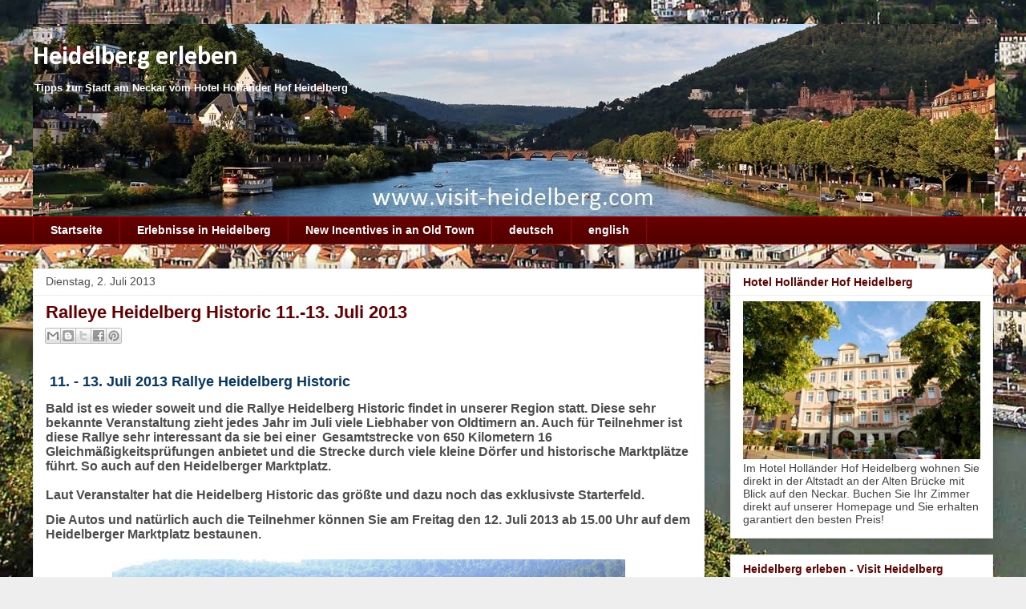

--- FILE ---
content_type: text/html; charset=UTF-8
request_url: http://www.visit-heidelberg.com/2013/07/ralleye-heidelberg-historic-11-13-juli.html
body_size: 13096
content:
<!DOCTYPE html>
<html class='v2' dir='ltr' xmlns='http://www.w3.org/1999/xhtml' xmlns:b='http://www.google.com/2005/gml/b' xmlns:data='http://www.google.com/2005/gml/data' xmlns:expr='http://www.google.com/2005/gml/expr'>
<head>
<link href='https://www.blogger.com/static/v1/widgets/335934321-css_bundle_v2.css' rel='stylesheet' type='text/css'/>
<meta content='width=1100' name='viewport'/>
<meta content='text/html; charset=UTF-8' http-equiv='Content-Type'/>
<meta content='blogger' name='generator'/>
<link href='http://www.visit-heidelberg.com/favicon.ico' rel='icon' type='image/x-icon'/>
<link href='http://www.visit-heidelberg.com/2013/07/ralleye-heidelberg-historic-11-13-juli.html' rel='canonical'/>
<link rel="alternate" type="application/atom+xml" title="Heidelberg erleben - Atom" href="http://www.visit-heidelberg.com/feeds/posts/default" />
<link rel="alternate" type="application/rss+xml" title="Heidelberg erleben - RSS" href="http://www.visit-heidelberg.com/feeds/posts/default?alt=rss" />
<link rel="service.post" type="application/atom+xml" title="Heidelberg erleben - Atom" href="https://www.blogger.com/feeds/582953130977386479/posts/default" />

<link rel="alternate" type="application/atom+xml" title="Heidelberg erleben - Atom" href="http://www.visit-heidelberg.com/feeds/7312360822518391833/comments/default" />
<!--Can't find substitution for tag [blog.ieCssRetrofitLinks]-->
<link href='https://blogger.googleusercontent.com/img/b/R29vZ2xl/AVvXsEhg4Wu9qaEtghjZio40xtl5Zuxn2GGdhOIHt7x-qJQfrWtMdVIITwo3HcmBldrSrCLAtO7qqF6gHf2olDvHzJiIHOnyifpu9KRhv09SYEIKLbZoN39c7-qcMi9TGrlffpFtIxeer2tXlo6B/s640/Ralleye_Heidelberg_HISTORIC.JPG' rel='image_src'/>
<meta content='Bald ist es wieder soweit und die Rallye Heidelberg Historic findet in unserer Region statt.' name='description'/>
<meta content='http://www.visit-heidelberg.com/2013/07/ralleye-heidelberg-historic-11-13-juli.html' property='og:url'/>
<meta content='Ralleye Heidelberg Historic 11.-13. Juli 2013' property='og:title'/>
<meta content='Bald ist es wieder soweit und die Rallye Heidelberg Historic findet in unserer Region statt.' property='og:description'/>
<meta content='https://blogger.googleusercontent.com/img/b/R29vZ2xl/AVvXsEhg4Wu9qaEtghjZio40xtl5Zuxn2GGdhOIHt7x-qJQfrWtMdVIITwo3HcmBldrSrCLAtO7qqF6gHf2olDvHzJiIHOnyifpu9KRhv09SYEIKLbZoN39c7-qcMi9TGrlffpFtIxeer2tXlo6B/w1200-h630-p-k-no-nu/Ralleye_Heidelberg_HISTORIC.JPG' property='og:image'/>
<title>Heidelberg erleben: Ralleye Heidelberg Historic 11.-13. Juli 2013</title>
<meta content='Heidelberg, Heidelberg erleben, visit heidelberg, Bilder von Heidelberg, Heidelberg Sehenswürdigkeiten, Heidelberg entdecken, Aktivitäten in Heidelberg' name='keywords'/>
<meta content='de,deutsch,en,english' name='language'/>
<meta content='Heidelberg, Heidelberg Sehenswürdigkeiten, Heidelberg Bilder' name='page-topic'/>
<meta content='all' name='robots'/>
<meta content='follow' name='robots'/>
<meta content='global' name='distribution'/>
<meta content='15days' name='revisit-after'/>
<meta content='alle, all' name='audience'/>
<meta content='Hotel Holländer Hof Heidelberg' name='author'/>
<meta content='bYEljpc0E4zzmgNgWijqpPjROdks5zrpLnKpPXNYSAg' name='google-site-verification'/>
<style type='text/css'>@font-face{font-family:'Calibri';font-style:normal;font-weight:700;font-display:swap;src:url(//fonts.gstatic.com/l/font?kit=J7aanpV-BGlaFfdAjAo9_pxqHxIZrCE&skey=cd2dd6afe6bf0eb2&v=v15)format('woff2');unicode-range:U+0000-00FF,U+0131,U+0152-0153,U+02BB-02BC,U+02C6,U+02DA,U+02DC,U+0304,U+0308,U+0329,U+2000-206F,U+20AC,U+2122,U+2191,U+2193,U+2212,U+2215,U+FEFF,U+FFFD;}</style>
<style id='page-skin-1' type='text/css'><!--
/*
-----------------------------------------------
Blogger Template Style
Name:     Awesome Inc.
Designer: Tina Chen
URL:      tinachen.org
----------------------------------------------- */
/* Content
----------------------------------------------- */
body {
font: normal normal 13px Arial, Tahoma, Helvetica, FreeSans, sans-serif;
color: #4c4c4c;
background: #eeeeee url(http://2.bp.blogspot.com/-w4X_YD02tME/V6mEJZ31vOI/AAAAAAAAA60/D5IaCI8Xt10pPTg7c4pwOSh1TbhHXRpsACK4B/s0/visit-heidelberg-erleben.jpg) no-repeat fixed bottom left;
}
html body .content-outer {
min-width: 0;
max-width: 100%;
width: 100%;
}
a:link {
text-decoration: none;
color: #3b7ace;
}
a:visited {
text-decoration: none;
color: #4f48a0;
}
a:hover {
text-decoration: underline;
color: #660000;
}
.body-fauxcolumn-outer .cap-top {
position: absolute;
z-index: 1;
height: 276px;
width: 100%;
background: transparent none repeat-x scroll top left;
_background-image: none;
}
/* Columns
----------------------------------------------- */
.content-inner {
padding: 0;
}
.header-inner .section {
margin: 0 16px;
}
.tabs-inner .section {
margin: 0 16px;
}
.main-inner {
padding-top: 30px;
}
.main-inner .column-center-inner,
.main-inner .column-left-inner,
.main-inner .column-right-inner {
padding: 0 5px;
}
*+html body .main-inner .column-center-inner {
margin-top: -30px;
}
#layout .main-inner .column-center-inner {
margin-top: 0;
}
/* Header
----------------------------------------------- */
.header-outer {
margin: 0 0 0 0;
background: rgba(50, 50, 50, 0) none repeat scroll 0 0;
}
.Header h1 {
font: normal bold 33px Calibri;
color: #ffffff;
text-shadow: 0 0 -1px #000000;
}
.Header h1 a {
color: #ffffff;
}
.Header .description {
font: normal bold 13px Arial, Tahoma, Helvetica, FreeSans, sans-serif;
color: #ffffff;
}
.header-inner .Header .titlewrapper,
.header-inner .Header .descriptionwrapper {
padding-left: 0;
padding-right: 0;
margin-bottom: 0;
}
.header-inner .Header .titlewrapper {
padding-top: 22px;
}
/* Tabs
----------------------------------------------- */
.tabs-outer {
overflow: hidden;
position: relative;
background: #660000 url(//www.blogblog.com/1kt/awesomeinc/tabs_gradient_light.png) repeat scroll 0 0;
}
#layout .tabs-outer {
overflow: visible;
}
.tabs-cap-top, .tabs-cap-bottom {
position: absolute;
width: 100%;
border-top: 1px solid #990000;
}
.tabs-cap-bottom {
bottom: 0;
}
.tabs-inner .widget li a {
display: inline-block;
margin: 0;
padding: .6em 1.5em;
font: normal bold 14px Arial, Tahoma, Helvetica, FreeSans, sans-serif;
color: #ffffff;
border-top: 1px solid #990000;
border-bottom: 1px solid #990000;
border-left: 1px solid #990000;
height: 16px;
line-height: 16px;
}
.tabs-inner .widget li:last-child a {
border-right: 1px solid #990000;
}
.tabs-inner .widget li.selected a, .tabs-inner .widget li a:hover {
background: #990000 url(//www.blogblog.com/1kt/awesomeinc/tabs_gradient_light.png) repeat-x scroll 0 -100px;
color: #ffffff;
}
/* Headings
----------------------------------------------- */
h2 {
font: normal bold 14px Arial, Tahoma, Helvetica, FreeSans, sans-serif;
color: #660000;
}
/* Widgets
----------------------------------------------- */
.main-inner .section {
margin: 0 27px;
padding: 0;
}
.main-inner .column-left-outer,
.main-inner .column-right-outer {
margin-top: 0;
}
#layout .main-inner .column-left-outer,
#layout .main-inner .column-right-outer {
margin-top: 0;
}
.main-inner .column-left-inner,
.main-inner .column-right-inner {
background: rgba(50, 50, 50, 0) none repeat 0 0;
-moz-box-shadow: 0 0 0 rgba(0, 0, 0, .2);
-webkit-box-shadow: 0 0 0 rgba(0, 0, 0, .2);
-goog-ms-box-shadow: 0 0 0 rgba(0, 0, 0, .2);
box-shadow: 0 0 0 rgba(0, 0, 0, .2);
-moz-border-radius: 0;
-webkit-border-radius: 0;
-goog-ms-border-radius: 0;
border-radius: 0;
}
#layout .main-inner .column-left-inner,
#layout .main-inner .column-right-inner {
margin-top: 0;
}
.sidebar .widget {
font: normal normal 14px Arial, Tahoma, Helvetica, FreeSans, sans-serif;
color: #444444;
}
.sidebar .widget a:link {
color: #3778cd;
}
.sidebar .widget a:visited {
color: #4d469c;
}
.sidebar .widget a:hover {
color: #3778cd;
}
.sidebar .widget h2 {
text-shadow: 0 0 -1px #000000;
}
.main-inner .widget {
background-color: #ffffff;
border: 1px solid #eeeeee;
padding: 0 15px 15px;
margin: 20px -16px;
-moz-box-shadow: 0 0 20px rgba(0, 0, 0, .2);
-webkit-box-shadow: 0 0 20px rgba(0, 0, 0, .2);
-goog-ms-box-shadow: 0 0 20px rgba(0, 0, 0, .2);
box-shadow: 0 0 20px rgba(0, 0, 0, .2);
-moz-border-radius: 0;
-webkit-border-radius: 0;
-goog-ms-border-radius: 0;
border-radius: 0;
}
.main-inner .widget h2 {
margin: 0 -15px;
padding: .6em 15px .5em;
border-bottom: 1px solid rgba(50, 50, 50, 0);
}
.footer-inner .widget h2 {
padding: 0 0 .4em;
border-bottom: 1px solid rgba(50, 50, 50, 0);
}
.main-inner .widget h2 + div, .footer-inner .widget h2 + div {
border-top: 1px solid #eeeeee;
padding-top: 8px;
}
.main-inner .widget .widget-content {
margin: 0 -15px;
padding: 7px 15px 0;
}
.main-inner .widget ul, .main-inner .widget #ArchiveList ul.flat {
margin: -8px -15px 0;
padding: 0;
list-style: none;
}
.main-inner .widget #ArchiveList {
margin: -8px 0 0;
}
.main-inner .widget ul li, .main-inner .widget #ArchiveList ul.flat li {
padding: .5em 15px;
text-indent: 0;
color: #6a6a6a;
border-top: 1px solid #eeeeee;
border-bottom: 1px solid rgba(50, 50, 50, 0);
}
.main-inner .widget #ArchiveList ul li {
padding-top: .25em;
padding-bottom: .25em;
}
.main-inner .widget ul li:first-child, .main-inner .widget #ArchiveList ul.flat li:first-child {
border-top: none;
}
.main-inner .widget ul li:last-child, .main-inner .widget #ArchiveList ul.flat li:last-child {
border-bottom: none;
}
.post-body {
position: relative;
}
.main-inner .widget .post-body ul {
padding: 0 2.5em;
margin: .5em 0;
list-style: disc;
}
.main-inner .widget .post-body ul li {
padding: 0.25em 0;
margin-bottom: .25em;
color: #4c4c4c;
border: none;
}
.footer-inner .widget ul {
padding: 0;
list-style: none;
}
.widget .zippy {
color: #6a6a6a;
}
/* Posts
----------------------------------------------- */
body .main-inner .Blog {
padding: 0;
margin-bottom: 1em;
background-color: transparent;
border: none;
-moz-box-shadow: 0 0 0 rgba(0, 0, 0, 0);
-webkit-box-shadow: 0 0 0 rgba(0, 0, 0, 0);
-goog-ms-box-shadow: 0 0 0 rgba(0, 0, 0, 0);
box-shadow: 0 0 0 rgba(0, 0, 0, 0);
}
.main-inner .section:last-child .Blog:last-child {
padding: 0;
margin-bottom: 1em;
}
.main-inner .widget h2.date-header {
margin: 0 -15px 1px;
padding: 0 0 0 0;
font: normal normal 14px Arial, Tahoma, Helvetica, FreeSans, sans-serif;
color: #4c4c4c;
background: transparent none no-repeat scroll top left;
border-top: 0 solid #eeeeee;
border-bottom: 1px solid rgba(50, 50, 50, 0);
-moz-border-radius-topleft: 0;
-moz-border-radius-topright: 0;
-webkit-border-top-left-radius: 0;
-webkit-border-top-right-radius: 0;
border-top-left-radius: 0;
border-top-right-radius: 0;
position: static;
bottom: 100%;
right: 15px;
text-shadow: 0 0 -1px #000000;
}
.main-inner .widget h2.date-header span {
font: normal normal 14px Arial, Tahoma, Helvetica, FreeSans, sans-serif;
display: block;
padding: .5em 15px;
border-left: 0 solid #eeeeee;
border-right: 0 solid #eeeeee;
}
.date-outer {
position: relative;
margin: 30px 0 20px;
padding: 0 15px;
background-color: #ffffff;
border: 1px solid #eeeeee;
-moz-box-shadow: 0 0 20px rgba(0, 0, 0, .2);
-webkit-box-shadow: 0 0 20px rgba(0, 0, 0, .2);
-goog-ms-box-shadow: 0 0 20px rgba(0, 0, 0, .2);
box-shadow: 0 0 20px rgba(0, 0, 0, .2);
-moz-border-radius: 0;
-webkit-border-radius: 0;
-goog-ms-border-radius: 0;
border-radius: 0;
}
.date-outer:first-child {
margin-top: 0;
}
.date-outer:last-child {
margin-bottom: 20px;
-moz-border-radius-bottomleft: 0;
-moz-border-radius-bottomright: 0;
-webkit-border-bottom-left-radius: 0;
-webkit-border-bottom-right-radius: 0;
-goog-ms-border-bottom-left-radius: 0;
-goog-ms-border-bottom-right-radius: 0;
border-bottom-left-radius: 0;
border-bottom-right-radius: 0;
}
.date-posts {
margin: 0 -15px;
padding: 0 15px;
clear: both;
}
.post-outer, .inline-ad {
border-top: 1px solid #999999;
margin: 0 -15px;
padding: 15px 15px;
}
.post-outer {
padding-bottom: 10px;
}
.post-outer:first-child {
padding-top: 0;
border-top: none;
}
.post-outer:last-child, .inline-ad:last-child {
border-bottom: none;
}
.post-body {
position: relative;
}
.post-body img {
padding: 8px;
background: rgba(50, 50, 50, 0);
border: 1px solid rgba(50, 50, 50, 0);
-moz-box-shadow: 0 0 0 rgba(0, 0, 0, .2);
-webkit-box-shadow: 0 0 0 rgba(0, 0, 0, .2);
box-shadow: 0 0 0 rgba(0, 0, 0, .2);
-moz-border-radius: 0;
-webkit-border-radius: 0;
border-radius: 0;
}
h3.post-title, h4 {
font: normal bold 22px Arial, Tahoma, Helvetica, FreeSans, sans-serif;
color: #660000;
}
h3.post-title a {
font: normal bold 22px Arial, Tahoma, Helvetica, FreeSans, sans-serif;
color: #660000;
}
h3.post-title a:hover {
color: #660000;
text-decoration: underline;
}
.post-header {
margin: 0 0 1em;
}
.post-body {
line-height: 1.4;
}
.post-outer h2 {
color: #4c4c4c;
}
.post-footer {
margin: 1.5em 0 0;
}
#blog-pager {
padding: 15px;
font-size: 120%;
background-color: #ffffff;
border: 1px solid #eeeeee;
-moz-box-shadow: 0 0 20px rgba(0, 0, 0, .2);
-webkit-box-shadow: 0 0 20px rgba(0, 0, 0, .2);
-goog-ms-box-shadow: 0 0 20px rgba(0, 0, 0, .2);
box-shadow: 0 0 20px rgba(0, 0, 0, .2);
-moz-border-radius: 0;
-webkit-border-radius: 0;
-goog-ms-border-radius: 0;
border-radius: 0;
-moz-border-radius-topleft: 0;
-moz-border-radius-topright: 0;
-webkit-border-top-left-radius: 0;
-webkit-border-top-right-radius: 0;
-goog-ms-border-top-left-radius: 0;
-goog-ms-border-top-right-radius: 0;
border-top-left-radius: 0;
border-top-right-radius-topright: 0;
margin-top: 1em;
}
.blog-feeds, .post-feeds {
margin: 1em 0;
text-align: center;
color: #444444;
}
.blog-feeds a, .post-feeds a {
color: #3778cd;
}
.blog-feeds a:visited, .post-feeds a:visited {
color: #4d469c;
}
.blog-feeds a:hover, .post-feeds a:hover {
color: #3778cd;
}
.post-outer .comments {
margin-top: 2em;
}
/* Comments
----------------------------------------------- */
.comments .comments-content .icon.blog-author {
background-repeat: no-repeat;
background-image: url([data-uri]);
}
.comments .comments-content .loadmore a {
border-top: 1px solid #990000;
border-bottom: 1px solid #990000;
}
.comments .continue {
border-top: 2px solid #990000;
}
/* Footer
----------------------------------------------- */
.footer-outer {
margin: -20px 0 -1px;
padding: 20px 0 0;
color: #444444;
overflow: hidden;
}
.footer-fauxborder-left {
border-top: 1px solid #eeeeee;
background: #ffffff none repeat scroll 0 0;
-moz-box-shadow: 0 0 20px rgba(0, 0, 0, .2);
-webkit-box-shadow: 0 0 20px rgba(0, 0, 0, .2);
-goog-ms-box-shadow: 0 0 20px rgba(0, 0, 0, .2);
box-shadow: 0 0 20px rgba(0, 0, 0, .2);
margin: 0 -20px;
}
/* Mobile
----------------------------------------------- */
body.mobile {
background-size: auto;
}
.mobile .body-fauxcolumn-outer {
background: transparent none repeat scroll top left;
}
*+html body.mobile .main-inner .column-center-inner {
margin-top: 0;
}
.mobile .main-inner .widget {
padding: 0 0 15px;
}
.mobile .main-inner .widget h2 + div,
.mobile .footer-inner .widget h2 + div {
border-top: none;
padding-top: 0;
}
.mobile .footer-inner .widget h2 {
padding: 0.5em 0;
border-bottom: none;
}
.mobile .main-inner .widget .widget-content {
margin: 0;
padding: 7px 0 0;
}
.mobile .main-inner .widget ul,
.mobile .main-inner .widget #ArchiveList ul.flat {
margin: 0 -15px 0;
}
.mobile .main-inner .widget h2.date-header {
right: 0;
}
.mobile .date-header span {
padding: 0.4em 0;
}
.mobile .date-outer:first-child {
margin-bottom: 0;
border: 1px solid #eeeeee;
-moz-border-radius-topleft: 0;
-moz-border-radius-topright: 0;
-webkit-border-top-left-radius: 0;
-webkit-border-top-right-radius: 0;
-goog-ms-border-top-left-radius: 0;
-goog-ms-border-top-right-radius: 0;
border-top-left-radius: 0;
border-top-right-radius: 0;
}
.mobile .date-outer {
border-color: #eeeeee;
border-width: 0 1px 1px;
}
.mobile .date-outer:last-child {
margin-bottom: 0;
}
.mobile .main-inner {
padding: 0;
}
.mobile .header-inner .section {
margin: 0;
}
.mobile .post-outer, .mobile .inline-ad {
padding: 5px 0;
}
.mobile .tabs-inner .section {
margin: 0 10px;
}
.mobile .main-inner .widget h2 {
margin: 0;
padding: 0;
}
.mobile .main-inner .widget h2.date-header span {
padding: 0;
}
.mobile .main-inner .widget .widget-content {
margin: 0;
padding: 7px 0 0;
}
.mobile #blog-pager {
border: 1px solid transparent;
background: #ffffff none repeat scroll 0 0;
}
.mobile .main-inner .column-left-inner,
.mobile .main-inner .column-right-inner {
background: rgba(50, 50, 50, 0) none repeat 0 0;
-moz-box-shadow: none;
-webkit-box-shadow: none;
-goog-ms-box-shadow: none;
box-shadow: none;
}
.mobile .date-posts {
margin: 0;
padding: 0;
}
.mobile .footer-fauxborder-left {
margin: 0;
border-top: inherit;
}
.mobile .main-inner .section:last-child .Blog:last-child {
margin-bottom: 0;
}
.mobile-index-contents {
color: #4c4c4c;
}
.mobile .mobile-link-button {
background: #3b7ace url(//www.blogblog.com/1kt/awesomeinc/tabs_gradient_light.png) repeat scroll 0 0;
}
.mobile-link-button a:link, .mobile-link-button a:visited {
color: #ffffff;
}
.mobile .tabs-inner .PageList .widget-content {
background: transparent;
border-top: 1px solid;
border-color: #990000;
color: #ffffff;
}
.mobile .tabs-inner .PageList .widget-content .pagelist-arrow {
border-left: 1px solid #990000;
}

--></style>
<style id='template-skin-1' type='text/css'><!--
body {
min-width: 1230px;
}
.content-outer, .content-fauxcolumn-outer, .region-inner {
min-width: 1230px;
max-width: 1230px;
_width: 1230px;
}
.main-inner .columns {
padding-left: 0;
padding-right: 360px;
}
.main-inner .fauxcolumn-center-outer {
left: 0;
right: 360px;
/* IE6 does not respect left and right together */
_width: expression(this.parentNode.offsetWidth -
parseInt("0") -
parseInt("360px") + 'px');
}
.main-inner .fauxcolumn-left-outer {
width: 0;
}
.main-inner .fauxcolumn-right-outer {
width: 360px;
}
.main-inner .column-left-outer {
width: 0;
right: 100%;
margin-left: -0;
}
.main-inner .column-right-outer {
width: 360px;
margin-right: -360px;
}
#layout {
min-width: 0;
}
#layout .content-outer {
min-width: 0;
width: 800px;
}
#layout .region-inner {
min-width: 0;
width: auto;
}
--></style>
<script>
  (function(i,s,o,g,r,a,m){i['GoogleAnalyticsObject']=r;i[r]=i[r]||function(){
  (i[r].q=i[r].q||[]).push(arguments)},i[r].l=1*new Date();a=s.createElement(o),
  m=s.getElementsByTagName(o)[0];a.async=1;a.src=g;m.parentNode.insertBefore(a,m)
  })(window,document,'script','https://www.google-analytics.com/analytics.js','ga');

  ga('create', 'UA-11100800-2', 'auto');
  ga('set', 'anonymizeIp', true);
  ga('send', 'pageview');

</script>
<link href='https://www.blogger.com/dyn-css/authorization.css?targetBlogID=582953130977386479&amp;zx=b1570165-e1a6-4bf0-9c75-8f7b70c6c055' media='none' onload='if(media!=&#39;all&#39;)media=&#39;all&#39;' rel='stylesheet'/><noscript><link href='https://www.blogger.com/dyn-css/authorization.css?targetBlogID=582953130977386479&amp;zx=b1570165-e1a6-4bf0-9c75-8f7b70c6c055' rel='stylesheet'/></noscript>
<meta name='google-adsense-platform-account' content='ca-host-pub-1556223355139109'/>
<meta name='google-adsense-platform-domain' content='blogspot.com'/>

</head>
<body class='loading variant-light'>
<div class='navbar no-items section' id='navbar'>
</div>
<div class='body-fauxcolumns'>
<div class='fauxcolumn-outer body-fauxcolumn-outer'>
<div class='cap-top'>
<div class='cap-left'></div>
<div class='cap-right'></div>
</div>
<div class='fauxborder-left'>
<div class='fauxborder-right'></div>
<div class='fauxcolumn-inner'>
</div>
</div>
<div class='cap-bottom'>
<div class='cap-left'></div>
<div class='cap-right'></div>
</div>
</div>
</div>
<div class='content'>
<div class='content-fauxcolumns'>
<div class='fauxcolumn-outer content-fauxcolumn-outer'>
<div class='cap-top'>
<div class='cap-left'></div>
<div class='cap-right'></div>
</div>
<div class='fauxborder-left'>
<div class='fauxborder-right'></div>
<div class='fauxcolumn-inner'>
</div>
</div>
<div class='cap-bottom'>
<div class='cap-left'></div>
<div class='cap-right'></div>
</div>
</div>
</div>
<div class='content-outer'>
<div class='content-cap-top cap-top'>
<div class='cap-left'></div>
<div class='cap-right'></div>
</div>
<div class='fauxborder-left content-fauxborder-left'>
<div class='fauxborder-right content-fauxborder-right'></div>
<div class='content-inner'>
<header>
<div class='header-outer'>
<div class='header-cap-top cap-top'>
<div class='cap-left'></div>
<div class='cap-right'></div>
</div>
<div class='fauxborder-left header-fauxborder-left'>
<div class='fauxborder-right header-fauxborder-right'></div>
<div class='region-inner header-inner'>
<div class='header section' id='header'><div class='widget Header' data-version='1' id='Header1'>
<div id='header-inner' style='background-image: url("https://blogger.googleusercontent.com/img/b/R29vZ2xl/AVvXsEiVhyphenhyphen16K0ffll1nxiVEFqAMwwsMXNYcvx_LATC8r2H44e27s4Mo4dA-yXzQkQeUf6bvpUXOr7r0jXi8t2LVQ_UWXA9UzlLslNi03Ci8bkyrSVBfCBg8PjGGaCwASy2WnJ7hPKnSHYCxUejV/s1600/heidelberg-erleben.JPG"); background-position: left; width: 1200px; min-height: 240px; _height: 240px; background-repeat: no-repeat; '>
<div class='titlewrapper' style='background: transparent'>
<h1 class='title' style='background: transparent; border-width: 0px'>
<a href='http://www.visit-heidelberg.com/'>
Heidelberg erleben
</a>
</h1>
</div>
<div class='descriptionwrapper'>
<p class='description'><span>Tipps zur Stadt am Neckar vom Hotel Holländer Hof Heidelberg</span></p>
</div>
</div>
</div></div>
</div>
</div>
<div class='header-cap-bottom cap-bottom'>
<div class='cap-left'></div>
<div class='cap-right'></div>
</div>
</div>
</header>
<div class='tabs-outer'>
<div class='tabs-cap-top cap-top'>
<div class='cap-left'></div>
<div class='cap-right'></div>
</div>
<div class='fauxborder-left tabs-fauxborder-left'>
<div class='fauxborder-right tabs-fauxborder-right'></div>
<div class='region-inner tabs-inner'>
<div class='tabs section' id='crosscol'><div class='widget PageList' data-version='1' id='PageList1'>
<h2>Seiten</h2>
<div class='widget-content'>
<ul>
<li>
<a href='http://www.visit-heidelberg.com/'>Startseite</a>
</li>
<li>
<a href='http://www.visit-heidelberg.com/p/heidelberg-freizeit-erlebnis_21.html'>Erlebnisse in Heidelberg</a>
</li>
<li>
<a href='http://www.visit-heidelberg.com/p/new-incentives-in-old-town.html'>New Incentives in an Old Town</a>
</li>
<li>
<a href='http://www.visit-heidelberg.com/search/label/Heidelberg%20erleben'>deutsch</a>
</li>
<li>
<a href='http://www.visit-heidelberg.com/search/label/Visit%20Heidelberg'>english</a>
</li>
</ul>
<div class='clear'></div>
</div>
</div></div>
<div class='tabs no-items section' id='crosscol-overflow'></div>
</div>
</div>
<div class='tabs-cap-bottom cap-bottom'>
<div class='cap-left'></div>
<div class='cap-right'></div>
</div>
</div>
<div class='main-outer'>
<div class='main-cap-top cap-top'>
<div class='cap-left'></div>
<div class='cap-right'></div>
</div>
<div class='fauxborder-left main-fauxborder-left'>
<div class='fauxborder-right main-fauxborder-right'></div>
<div class='region-inner main-inner'>
<div class='columns fauxcolumns'>
<div class='fauxcolumn-outer fauxcolumn-center-outer'>
<div class='cap-top'>
<div class='cap-left'></div>
<div class='cap-right'></div>
</div>
<div class='fauxborder-left'>
<div class='fauxborder-right'></div>
<div class='fauxcolumn-inner'>
</div>
</div>
<div class='cap-bottom'>
<div class='cap-left'></div>
<div class='cap-right'></div>
</div>
</div>
<div class='fauxcolumn-outer fauxcolumn-left-outer'>
<div class='cap-top'>
<div class='cap-left'></div>
<div class='cap-right'></div>
</div>
<div class='fauxborder-left'>
<div class='fauxborder-right'></div>
<div class='fauxcolumn-inner'>
</div>
</div>
<div class='cap-bottom'>
<div class='cap-left'></div>
<div class='cap-right'></div>
</div>
</div>
<div class='fauxcolumn-outer fauxcolumn-right-outer'>
<div class='cap-top'>
<div class='cap-left'></div>
<div class='cap-right'></div>
</div>
<div class='fauxborder-left'>
<div class='fauxborder-right'></div>
<div class='fauxcolumn-inner'>
</div>
</div>
<div class='cap-bottom'>
<div class='cap-left'></div>
<div class='cap-right'></div>
</div>
</div>
<!-- corrects IE6 width calculation -->
<div class='columns-inner'>
<div class='column-center-outer'>
<div class='column-center-inner'>
<div class='main section' id='main'><div class='widget Blog' data-version='1' id='Blog1'>
<div class='blog-posts hfeed'>

          <div class="date-outer">
        
<h2 class='date-header'><span>Dienstag, 2. Juli 2013</span></h2>

          <div class="date-posts">
        
<div class='post-outer'>
<div class='post hentry' itemprop='blogPost' itemscope='itemscope' itemtype='http://schema.org/BlogPosting'>
<meta content='https://blogger.googleusercontent.com/img/b/R29vZ2xl/AVvXsEhg4Wu9qaEtghjZio40xtl5Zuxn2GGdhOIHt7x-qJQfrWtMdVIITwo3HcmBldrSrCLAtO7qqF6gHf2olDvHzJiIHOnyifpu9KRhv09SYEIKLbZoN39c7-qcMi9TGrlffpFtIxeer2tXlo6B/s640/Ralleye_Heidelberg_HISTORIC.JPG' itemprop='image_url'/>
<meta content='582953130977386479' itemprop='blogId'/>
<meta content='7312360822518391833' itemprop='postId'/>
<a name='7312360822518391833'></a>
<h3 class='post-title entry-title' itemprop='name'>
Ralleye Heidelberg Historic 11.-13. Juli 2013
</h3>
<div class='post-header'>
<div class='post-header-line-1'><div class='post-share-buttons goog-inline-block'>
<a class='goog-inline-block share-button sb-email' href='https://www.blogger.com/share-post.g?blogID=582953130977386479&postID=7312360822518391833&target=email' target='_blank' title='Diesen Post per E-Mail versenden'><span class='share-button-link-text'>Diesen Post per E-Mail versenden</span></a><a class='goog-inline-block share-button sb-blog' href='https://www.blogger.com/share-post.g?blogID=582953130977386479&postID=7312360822518391833&target=blog' onclick='window.open(this.href, "_blank", "height=270,width=475"); return false;' target='_blank' title='BlogThis!'><span class='share-button-link-text'>BlogThis!</span></a><a class='goog-inline-block share-button sb-twitter' href='https://www.blogger.com/share-post.g?blogID=582953130977386479&postID=7312360822518391833&target=twitter' target='_blank' title='Auf X teilen'><span class='share-button-link-text'>Auf X teilen</span></a><a class='goog-inline-block share-button sb-facebook' href='https://www.blogger.com/share-post.g?blogID=582953130977386479&postID=7312360822518391833&target=facebook' onclick='window.open(this.href, "_blank", "height=430,width=640"); return false;' target='_blank' title='In Facebook freigeben'><span class='share-button-link-text'>In Facebook freigeben</span></a><a class='goog-inline-block share-button sb-pinterest' href='https://www.blogger.com/share-post.g?blogID=582953130977386479&postID=7312360822518391833&target=pinterest' target='_blank' title='Auf Pinterest teilen'><span class='share-button-link-text'>Auf Pinterest teilen</span></a>
</div>
</div>
</div>
<div class='post-body entry-content' id='post-body-7312360822518391833' itemprop='articleBody'>
<br />
<div class="MsoNormal" style="line-height: normal; margin: 0cm 0cm 10pt; mso-margin-bottom-alt: auto; mso-margin-top-alt: auto; mso-outline-level: 3;">
<span style="color: #0b5394; font-size: large;"><b><span style="font-family: &quot;arial&quot; , &quot;sans-serif&quot;; mso-fareast-font-family: &quot;Times New Roman&quot;; mso-fareast-language: DE;"><o:p>&nbsp;</o:p></span></b></span><span style="color: #073763;"><b><span style="font-family: &quot;arial&quot; , &quot;sans-serif&quot;; mso-fareast-font-family: &quot;Times New Roman&quot;; mso-fareast-language: DE;"><span style="font-size: large;">11. - 13. Juli 2013 Rallye Heidelberg Historic</span> </span></b></span></div>
<div class="MsoNormal" style="line-height: normal; margin: 0cm 0cm 10pt; mso-margin-bottom-alt: auto; mso-margin-top-alt: auto;">
<span style="font-family: &quot;arial&quot; , &quot;sans-serif&quot;; font-size: 12pt;"><b>Bald ist es
wieder soweit und die Rallye Heidelberg Historic findet in unserer Region
statt. Diese sehr bekannte Veranstaltung zieht jedes Jahr im Juli viele
Liebhaber von Oldtimern an. Auch für Teilnehmer ist diese Rallye sehr
interessant da sie bei einer<span style="mso-spacerun: yes;">&nbsp;
</span>Gesamtstrecke von 650 Kilometern 16 Gleichmäßigkeitsprüfungen anbietet
und die Strecke durch viele kleine Dörfer und historische Marktplätze führt. So
auch auf den Heidelberger Marktplatz.<br />
<br />
Laut Veranstalter hat die Heidelberg Historic das größte und dazu noch das
exklusivste Starterfeld. </b></span></div>
<div class="MsoNormal" style="line-height: normal; margin: 0cm 0cm 10pt; mso-margin-bottom-alt: auto; mso-margin-top-alt: auto;">
<span style="font-family: &quot;arial&quot; , &quot;sans-serif&quot;; font-size: 12pt;"><b>Die Autos
und natürlich auch die Teilnehmer können Sie am Freitag den 12. Juli 2013 ab
15.00 Uhr auf dem Heidelberger Marktplatz bestaunen.</b> </span></div>
<div class="separator" style="clear: both; text-align: center;">
<a href="https://blogger.googleusercontent.com/img/b/R29vZ2xl/AVvXsEhg4Wu9qaEtghjZio40xtl5Zuxn2GGdhOIHt7x-qJQfrWtMdVIITwo3HcmBldrSrCLAtO7qqF6gHf2olDvHzJiIHOnyifpu9KRhv09SYEIKLbZoN39c7-qcMi9TGrlffpFtIxeer2tXlo6B/s1600/Ralleye_Heidelberg_HISTORIC.JPG" imageanchor="1" style="margin-left: 1em; margin-right: 1em;"><img border="0" height="480" src="https://blogger.googleusercontent.com/img/b/R29vZ2xl/AVvXsEhg4Wu9qaEtghjZio40xtl5Zuxn2GGdhOIHt7x-qJQfrWtMdVIITwo3HcmBldrSrCLAtO7qqF6gHf2olDvHzJiIHOnyifpu9KRhv09SYEIKLbZoN39c7-qcMi9TGrlffpFtIxeer2tXlo6B/s640/Ralleye_Heidelberg_HISTORIC.JPG" width="640" /></a></div>
<div class="MsoNormal" style="line-height: normal; margin: 0cm 0cm 10pt; mso-margin-bottom-alt: auto; mso-margin-top-alt: auto;">
</div>
<span style="color: #073763;">

</span><br />
<div class="MsoNormal" style="line-height: normal; margin: 0cm 0cm 10pt; mso-margin-bottom-alt: auto; mso-margin-top-alt: auto; mso-outline-level: 3;">
<b><span style="font-family: &quot;arial&quot; , &quot;sans-serif&quot;; mso-fareast-font-family: &quot;Times New Roman&quot;; mso-fareast-language: DE;"><span style="color: #073763; font-size: large;">Rallye Heidelberg Historic 11th &#8211; 13th July 2013</span></span></b></div>
<div class="MsoNormal" style="line-height: normal; margin: 0cm 0cm 10pt; mso-margin-bottom-alt: auto; mso-margin-top-alt: auto;">
<span lang="EN-US" style="font-family: &quot;arial&quot; , &quot;sans-serif&quot;; font-size: 12pt;"><b>Soon time is up and the Rallye Heidelberg Historic is back in town. Each
July this well-known rally attracts many old timer lovers. The rally is also
very interesting for participants as they undergo 16 regularity runs along the
route being 650 km (404 miles) long. This route leads them through many small
villages and historic market places, thus they also come to Heidelberg. <o:p></o:p></b></span></div>
<b>

</b><br />
<div class="MsoNormal" style="line-height: normal; margin: 0cm 0cm 10pt; mso-margin-bottom-alt: auto; mso-margin-top-alt: auto;">
<span lang="EN-US" style="font-family: &quot;arial&quot; , &quot;sans-serif&quot;; font-size: 12pt;"><b>According to the organizer Heidelberg Historic has the largest as well as
the most exclusive starting field. <br />
<br />
You can admire the cars as well as their drivers of course at Heidelberg Market
Place (Marktplatz) on Friday 12th July 2013 at 15.00 hours.</b> <o:p></o:p></span></div>
<span style="color: #073763;">

</span><br />
<span style="color: #073763;">

</span><br />
<div class="MsoNormal" style="line-height: normal; margin: 0cm 0cm 10pt; mso-margin-bottom-alt: auto; mso-margin-top-alt: auto;">
</div>
<div style='clear: both;'></div>
</div>
<div class='post-footer'>
<div class='post-footer-line post-footer-line-1'><span class='post-author vcard'>
Eingestellt von
<span class='fn' itemprop='author' itemscope='itemscope' itemtype='http://schema.org/Person'>
<meta content='https://www.blogger.com/profile/05835187331483388103' itemprop='url'/>
<a class='g-profile' href='https://www.blogger.com/profile/05835187331483388103' rel='author' title='author profile'>
<span itemprop='name'>Hotel Holländer Hof, Heidelberg</span>
</a>
</span>
</span>
<span class='post-timestamp'>
</span>
<span class='post-comment-link'>
</span>
<span class='post-icons'>
<span class='item-action'>
<a href='https://www.blogger.com/email-post/582953130977386479/7312360822518391833' title='Post per E-Mail senden'>
<img alt='' class='icon-action' height='13' src='http://img1.blogblog.com/img/icon18_email.gif' width='18'/>
</a>
</span>
<span class='item-control blog-admin pid-1168716063'>
<a href='https://www.blogger.com/post-edit.g?blogID=582953130977386479&postID=7312360822518391833&from=pencil' title='Post bearbeiten'>
<img alt='' class='icon-action' height='18' src='https://resources.blogblog.com/img/icon18_edit_allbkg.gif' width='18'/>
</a>
</span>
</span>
</div>
<div class='post-footer-line post-footer-line-2'><span class='post-labels'>
Labels:
<a href='http://www.visit-heidelberg.com/search/label/Heidelberg%20erleben' rel='tag'>Heidelberg erleben</a>
</span>
</div>
<div class='post-footer-line post-footer-line-3'><span class='reaction-buttons'>
</span>
</div>
</div>
</div>
<div class='comments' id='comments'>
<a name='comments'></a>
<h4>Keine Kommentare:</h4>
<div id='Blog1_comments-block-wrapper'>
<dl class='avatar-comment-indent' id='comments-block'>
</dl>
</div>
<p class='comment-footer'>
<div class='comment-form'>
<a name='comment-form'></a>
<h4 id='comment-post-message'>Kommentar veröffentlichen</h4>
<p>
</p>
<a href='https://www.blogger.com/comment/frame/582953130977386479?po=7312360822518391833&hl=de&saa=85391&origin=http://www.visit-heidelberg.com' id='comment-editor-src'></a>
<iframe allowtransparency='true' class='blogger-iframe-colorize blogger-comment-from-post' frameborder='0' height='410px' id='comment-editor' name='comment-editor' src='' width='100%'></iframe>
<script src='https://www.blogger.com/static/v1/jsbin/1345082660-comment_from_post_iframe.js' type='text/javascript'></script>
<script type='text/javascript'>
      BLOG_CMT_createIframe('https://www.blogger.com/rpc_relay.html');
    </script>
</div>
</p>
</div>
</div>

        </div></div>
      
</div>
<div class='blog-pager' id='blog-pager'>
<span id='blog-pager-newer-link'>
<a class='blog-pager-newer-link' href='http://www.visit-heidelberg.com/2013/07/heidelberger-schatzkiste-auch-im-hotel.html' id='Blog1_blog-pager-newer-link' title='Neuerer Post'>Neuerer Post</a>
</span>
<span id='blog-pager-older-link'>
<a class='blog-pager-older-link' href='http://www.visit-heidelberg.com/2013/06/07-juli-2013-12-heidelberger.html' id='Blog1_blog-pager-older-link' title='Älterer Post'>Älterer Post</a>
</span>
<a class='home-link' href='http://www.visit-heidelberg.com/'>Startseite</a>
</div>
<div class='clear'></div>
<div class='post-feeds'>
<div class='feed-links'>
Abonnieren
<a class='feed-link' href='http://www.visit-heidelberg.com/feeds/7312360822518391833/comments/default' target='_blank' type='application/atom+xml'>Kommentare zum Post (Atom)</a>
</div>
</div>
</div></div>
</div>
</div>
<div class='column-left-outer'>
<div class='column-left-inner'>
<aside>
</aside>
</div>
</div>
<div class='column-right-outer'>
<div class='column-right-inner'>
<aside>
<div class='sidebar section' id='sidebar-right-1'><div class='widget Image' data-version='1' id='Image2'>
<h2>Hotel Holländer Hof Heidelberg</h2>
<div class='widget-content'>
<a href='http://www.hollaender-hof.de/'>
<img alt='Hotel Holländer Hof Heidelberg' height='233' id='Image2_img' src='https://blogger.googleusercontent.com/img/b/R29vZ2xl/AVvXsEiUV1fLiIsCR3NcqFN0BhoX_18TvGGnPjmJcyqjTPyqWZ55IQXJrX4v6_gN89GVHfomig9FSYdwiMoqtOxj_JTI-GzLTGnLNRRJ76AA2biPWHWP3Uqr74569mG2nBOid-h2NydhLkxjjWGF/s350/heidelberg.jpg' width='350'/>
</a>
<br/>
<span class='caption'>Im Hotel Holländer Hof Heidelberg wohnen Sie direkt in der Altstadt an der Alten Brücke mit Blick auf den Neckar. Buchen Sie Ihr Zimmer direkt auf unserer Homepage und Sie erhalten garantiert den besten Preis!</span>
</div>
<div class='clear'></div>
</div><div class='widget LinkList' data-version='1' id='LinkList1'>
<h2>Heidelberg erleben - Visit Heidelberg</h2>
<div class='widget-content'>
<ul>
<li><a href='http://www.visit-heidelberg.com/p/heidelberg-freizeit-erlebnis_21.html'>Heidelberg Erlebnisse</a></li>
<li><a href='http://www.hollaender-hof.de/de/arrangements.html'>Reiseangebote Hotel Holländer Hof</a></li>
<li><a href='https://www.facebook.com/Hotel-Holländer-Hof-Heidelberg-312841920752'>Holländer Hof auf Facebook</a></li>
<li><a href='https://www.youtube.com/user/hotelhollaender/videos?view=0&sort=dd&shelf_id=0'>Heidelberg Videos</a></li>
<li><a href='http://cph-hotels.com/de/Tourismus/heidelberg-sehenswuerdigkeiten-und-ausflugsziele.html'>Sehenswürdigkeiten in Heidelberg</a></li>
<li><a href='http://blog.cph-hotels.com/2016/05/historische-altstaedte-in-deutschland-hotels-in-der-altstadt.html'>Reisen in historische Städte</a></li>
</ul>
<div class='clear'></div>
</div>
</div><div class='widget HTML' data-version='1' id='HTML4'>
<h2 class='title'>Hotel Video</h2>
<div class='widget-content'>
<iframe width="300" height="169" src="http://www.youtube.com/embed/MKkppUUGhQ4?rel=0" frameborder="0" allowfullscreen></iframe>
</div>
<div class='clear'></div>
</div><div class='widget Image' data-version='1' id='Image1'>
<h2>Rufen Sie uns an!</h2>
<div class='widget-content'>
<img alt='Rufen Sie uns an!' height='54' id='Image1_img' src='https://blogger.googleusercontent.com/img/b/R29vZ2xl/AVvXsEj4NREjqlHAht6Q43n9Q8sfWsl6aTgekajmxgYlJRCnBBjXjqcui_NpNggDOvTzqYkUbWaqZz5FVT3XaI3yeIlHM0YVSSQ-r8Urz9eQAgc4zhB40KvxPDi2XJNLqgj9O8tVUg6NWICrLu8M/s1168/Bilder-von-Heidelberg-Blog-Hotel-Hollaender-Hof.png' width='352'/>
<br/>
</div>
<div class='clear'></div>
</div><div class='widget HTML' data-version='1' id='HTML6'>
<h2 class='title'>Hotel direkt online buchen</h2>
<div class='widget-content'>
<div align="center">
<!-- WebRes Rates Widget --> <script type="text/javascript" src="https://secure.webres.info/aspnet_client/jquery-1.4.2.min.js"></script> <div id="WebResHotelAvailabilities" class="WebResHotelAvailabilities"><img id="loading" alt="Loading Rates" src="https://secure.webres.info/DesktopModules/ReservationMask/loading.gif"/> </div> <script type="text/javascript" src="https://secure.webres.info/DesktopModules/ReservationMask/WebresRatesWidget.js"></script> <script type="text/javascript"> var parameters = {}; parameters.Width=190; parameters.lang='de'; parameters.hotelid = '49acc855-5ca0-4302-900f-3302a0ed1a52'; parameters.numberOfDays = 7; parameters.OuterContentBackgroundColor = 'DBDCDE'; parameters.BasePath = 'https://secure.webres.info'; parameters.NotAvailableButtonText='Verfügbarkeitskalender'; parameters.WidgetType=2; window.onload = showWebresRates(parameters); </script> <!-- WebRes Rates Widget END -->
</div>
</div>
<div class='clear'></div>
</div><div class='widget Subscribe' data-version='1' id='Subscribe1'>
<div style='white-space:nowrap'>
<h2 class='title'>Blog Abonnieren</h2>
<div class='widget-content'>
<div class='subscribe-wrapper subscribe-type-POST'>
<div class='subscribe expanded subscribe-type-POST' id='SW_READER_LIST_Subscribe1POST' style='display:none;'>
<div class='top'>
<span class='inner' onclick='return(_SW_toggleReaderList(event, "Subscribe1POST"));'>
<img class='subscribe-dropdown-arrow' src='https://resources.blogblog.com/img/widgets/arrow_dropdown.gif'/>
<img align='absmiddle' alt='' border='0' class='feed-icon' src='https://resources.blogblog.com/img/icon_feed12.png'/>
Posts
</span>
<div class='feed-reader-links'>
<a class='feed-reader-link' href='https://www.netvibes.com/subscribe.php?url=http%3A%2F%2Fwww.visit-heidelberg.com%2Ffeeds%2Fposts%2Fdefault' target='_blank'>
<img src='https://resources.blogblog.com/img/widgets/subscribe-netvibes.png'/>
</a>
<a class='feed-reader-link' href='https://add.my.yahoo.com/content?url=http%3A%2F%2Fwww.visit-heidelberg.com%2Ffeeds%2Fposts%2Fdefault' target='_blank'>
<img src='https://resources.blogblog.com/img/widgets/subscribe-yahoo.png'/>
</a>
<a class='feed-reader-link' href='http://www.visit-heidelberg.com/feeds/posts/default' target='_blank'>
<img align='absmiddle' class='feed-icon' src='https://resources.blogblog.com/img/icon_feed12.png'/>
                  Atom
                </a>
</div>
</div>
<div class='bottom'></div>
</div>
<div class='subscribe' id='SW_READER_LIST_CLOSED_Subscribe1POST' onclick='return(_SW_toggleReaderList(event, "Subscribe1POST"));'>
<div class='top'>
<span class='inner'>
<img class='subscribe-dropdown-arrow' src='https://resources.blogblog.com/img/widgets/arrow_dropdown.gif'/>
<span onclick='return(_SW_toggleReaderList(event, "Subscribe1POST"));'>
<img align='absmiddle' alt='' border='0' class='feed-icon' src='https://resources.blogblog.com/img/icon_feed12.png'/>
Posts
</span>
</span>
</div>
<div class='bottom'></div>
</div>
</div>
<div class='subscribe-wrapper subscribe-type-PER_POST'>
<div class='subscribe expanded subscribe-type-PER_POST' id='SW_READER_LIST_Subscribe1PER_POST' style='display:none;'>
<div class='top'>
<span class='inner' onclick='return(_SW_toggleReaderList(event, "Subscribe1PER_POST"));'>
<img class='subscribe-dropdown-arrow' src='https://resources.blogblog.com/img/widgets/arrow_dropdown.gif'/>
<img align='absmiddle' alt='' border='0' class='feed-icon' src='https://resources.blogblog.com/img/icon_feed12.png'/>
Kommentare
</span>
<div class='feed-reader-links'>
<a class='feed-reader-link' href='https://www.netvibes.com/subscribe.php?url=http%3A%2F%2Fwww.visit-heidelberg.com%2Ffeeds%2F7312360822518391833%2Fcomments%2Fdefault' target='_blank'>
<img src='https://resources.blogblog.com/img/widgets/subscribe-netvibes.png'/>
</a>
<a class='feed-reader-link' href='https://add.my.yahoo.com/content?url=http%3A%2F%2Fwww.visit-heidelberg.com%2Ffeeds%2F7312360822518391833%2Fcomments%2Fdefault' target='_blank'>
<img src='https://resources.blogblog.com/img/widgets/subscribe-yahoo.png'/>
</a>
<a class='feed-reader-link' href='http://www.visit-heidelberg.com/feeds/7312360822518391833/comments/default' target='_blank'>
<img align='absmiddle' class='feed-icon' src='https://resources.blogblog.com/img/icon_feed12.png'/>
                  Atom
                </a>
</div>
</div>
<div class='bottom'></div>
</div>
<div class='subscribe' id='SW_READER_LIST_CLOSED_Subscribe1PER_POST' onclick='return(_SW_toggleReaderList(event, "Subscribe1PER_POST"));'>
<div class='top'>
<span class='inner'>
<img class='subscribe-dropdown-arrow' src='https://resources.blogblog.com/img/widgets/arrow_dropdown.gif'/>
<span onclick='return(_SW_toggleReaderList(event, "Subscribe1PER_POST"));'>
<img align='absmiddle' alt='' border='0' class='feed-icon' src='https://resources.blogblog.com/img/icon_feed12.png'/>
Kommentare
</span>
</span>
</div>
<div class='bottom'></div>
</div>
</div>
<div style='clear:both'></div>
</div>
</div>
<div class='clear'></div>
</div><div class='widget BlogSearch' data-version='1' id='BlogSearch1'>
<h2 class='title'>Seite durchsuchen</h2>
<div class='widget-content'>
<div id='BlogSearch1_form'>
<form action='http://www.visit-heidelberg.com/search' class='gsc-search-box' target='_top'>
<table cellpadding='0' cellspacing='0' class='gsc-search-box'>
<tbody>
<tr>
<td class='gsc-input'>
<input autocomplete='off' class='gsc-input' name='q' size='10' title='search' type='text' value=''/>
</td>
<td class='gsc-search-button'>
<input class='gsc-search-button' title='search' type='submit' value='Suchen'/>
</td>
</tr>
</tbody>
</table>
</form>
</div>
</div>
<div class='clear'></div>
</div></div>
<table border='0' cellpadding='0' cellspacing='0' class='section-columns columns-2'>
<tbody>
<tr>
<td class='first columns-cell'>
<div class='sidebar no-items section' id='sidebar-right-2-1'></div>
</td>
<td class='columns-cell'>
<div class='sidebar no-items section' id='sidebar-right-2-2'></div>
</td>
</tr>
</tbody>
</table>
<div class='sidebar no-items section' id='sidebar-right-3'></div>
</aside>
</div>
</div>
</div>
<div style='clear: both'></div>
<!-- columns -->
</div>
<!-- main -->
</div>
</div>
<div class='main-cap-bottom cap-bottom'>
<div class='cap-left'></div>
<div class='cap-right'></div>
</div>
</div>
<footer>
<div class='footer-outer'>
<div class='footer-cap-top cap-top'>
<div class='cap-left'></div>
<div class='cap-right'></div>
</div>
<div class='fauxborder-left footer-fauxborder-left'>
<div class='fauxborder-right footer-fauxborder-right'></div>
<div class='region-inner footer-inner'>
<div class='foot no-items section' id='footer-1'></div>
<table border='0' cellpadding='0' cellspacing='0' class='section-columns columns-2'>
<tbody>
<tr>
<td class='first columns-cell'>
<div class='foot no-items section' id='footer-2-1'></div>
</td>
<td class='columns-cell'>
<div class='foot section' id='footer-2-2'><div class='widget HTML' data-version='1' id='HTML3'>
<div class='widget-content'>
<a href="http://www.hollaender-hof.de/de/impressum.html">Impressum</a>
</div>
<div class='clear'></div>
</div><div class='widget Stats' data-version='1' id='Stats1'>
<div class='widget-content'>
<div id='Stats1_content' style='display: none;'>
<span class='counter-wrapper graph-counter-wrapper' id='Stats1_totalCount'>
</span>
<div class='clear'></div>
</div>
</div>
</div></div>
</td>
</tr>
</tbody>
</table>
<!-- outside of the include in order to lock Attribution widget -->
<div class='foot section' id='footer-3'><div class='widget Attribution' data-version='1' id='Attribution1'>
<div class='widget-content' style='text-align: center;'>
&#169; 2016 Hotel Holländer Hof - Heidelberg erleben - www.visit-heidelberg.com. Design "Awesome AG". Powered by <a href='https://www.blogger.com' target='_blank'>Blogger</a>.
</div>
<div class='clear'></div>
</div></div>
</div>
</div>
<div class='footer-cap-bottom cap-bottom'>
<div class='cap-left'></div>
<div class='cap-right'></div>
</div>
</div>
</footer>
<!-- content -->
</div>
</div>
<div class='content-cap-bottom cap-bottom'>
<div class='cap-left'></div>
<div class='cap-right'></div>
</div>
</div>
</div>
<script type='text/javascript'>
    window.setTimeout(function() {
        document.body.className = document.body.className.replace('loading', '');
      }, 10);
  </script>

<script type="text/javascript" src="https://www.blogger.com/static/v1/widgets/3845888474-widgets.js"></script>
<script type='text/javascript'>
window['__wavt'] = 'AOuZoY5CVGEojPDhwfGIs1Lf2_8TFkaLOw:1768456029785';_WidgetManager._Init('//www.blogger.com/rearrange?blogID\x3d582953130977386479','//www.visit-heidelberg.com/2013/07/ralleye-heidelberg-historic-11-13-juli.html','582953130977386479');
_WidgetManager._SetDataContext([{'name': 'blog', 'data': {'blogId': '582953130977386479', 'title': 'Heidelberg erleben', 'url': 'http://www.visit-heidelberg.com/2013/07/ralleye-heidelberg-historic-11-13-juli.html', 'canonicalUrl': 'http://www.visit-heidelberg.com/2013/07/ralleye-heidelberg-historic-11-13-juli.html', 'homepageUrl': 'http://www.visit-heidelberg.com/', 'searchUrl': 'http://www.visit-heidelberg.com/search', 'canonicalHomepageUrl': 'http://www.visit-heidelberg.com/', 'blogspotFaviconUrl': 'http://www.visit-heidelberg.com/favicon.ico', 'bloggerUrl': 'https://www.blogger.com', 'hasCustomDomain': true, 'httpsEnabled': true, 'enabledCommentProfileImages': true, 'gPlusViewType': 'FILTERED_POSTMOD', 'adultContent': false, 'analyticsAccountNumber': '', 'encoding': 'UTF-8', 'locale': 'de', 'localeUnderscoreDelimited': 'de', 'languageDirection': 'ltr', 'isPrivate': false, 'isMobile': false, 'isMobileRequest': false, 'mobileClass': '', 'isPrivateBlog': false, 'isDynamicViewsAvailable': true, 'feedLinks': '\x3clink rel\x3d\x22alternate\x22 type\x3d\x22application/atom+xml\x22 title\x3d\x22Heidelberg erleben - Atom\x22 href\x3d\x22http://www.visit-heidelberg.com/feeds/posts/default\x22 /\x3e\n\x3clink rel\x3d\x22alternate\x22 type\x3d\x22application/rss+xml\x22 title\x3d\x22Heidelberg erleben - RSS\x22 href\x3d\x22http://www.visit-heidelberg.com/feeds/posts/default?alt\x3drss\x22 /\x3e\n\x3clink rel\x3d\x22service.post\x22 type\x3d\x22application/atom+xml\x22 title\x3d\x22Heidelberg erleben - Atom\x22 href\x3d\x22https://www.blogger.com/feeds/582953130977386479/posts/default\x22 /\x3e\n\n\x3clink rel\x3d\x22alternate\x22 type\x3d\x22application/atom+xml\x22 title\x3d\x22Heidelberg erleben - Atom\x22 href\x3d\x22http://www.visit-heidelberg.com/feeds/7312360822518391833/comments/default\x22 /\x3e\n', 'meTag': '', 'adsenseHostId': 'ca-host-pub-1556223355139109', 'adsenseHasAds': false, 'adsenseAutoAds': false, 'boqCommentIframeForm': true, 'loginRedirectParam': '', 'view': '', 'dynamicViewsCommentsSrc': '//www.blogblog.com/dynamicviews/4224c15c4e7c9321/js/comments.js', 'dynamicViewsScriptSrc': '//www.blogblog.com/dynamicviews/877a97a3d306fbc3', 'plusOneApiSrc': 'https://apis.google.com/js/platform.js', 'disableGComments': true, 'interstitialAccepted': false, 'sharing': {'platforms': [{'name': 'Link abrufen', 'key': 'link', 'shareMessage': 'Link abrufen', 'target': ''}, {'name': 'Facebook', 'key': 'facebook', 'shareMessage': '\xdcber Facebook teilen', 'target': 'facebook'}, {'name': 'BlogThis!', 'key': 'blogThis', 'shareMessage': 'BlogThis!', 'target': 'blog'}, {'name': 'X', 'key': 'twitter', 'shareMessage': '\xdcber X teilen', 'target': 'twitter'}, {'name': 'Pinterest', 'key': 'pinterest', 'shareMessage': '\xdcber Pinterest teilen', 'target': 'pinterest'}, {'name': 'E-Mail', 'key': 'email', 'shareMessage': 'E-Mail', 'target': 'email'}], 'disableGooglePlus': true, 'googlePlusShareButtonWidth': 0, 'googlePlusBootstrap': '\x3cscript type\x3d\x22text/javascript\x22\x3ewindow.___gcfg \x3d {\x27lang\x27: \x27de\x27};\x3c/script\x3e'}, 'hasCustomJumpLinkMessage': false, 'jumpLinkMessage': 'Mehr anzeigen', 'pageType': 'item', 'postId': '7312360822518391833', 'postImageThumbnailUrl': 'https://blogger.googleusercontent.com/img/b/R29vZ2xl/AVvXsEhg4Wu9qaEtghjZio40xtl5Zuxn2GGdhOIHt7x-qJQfrWtMdVIITwo3HcmBldrSrCLAtO7qqF6gHf2olDvHzJiIHOnyifpu9KRhv09SYEIKLbZoN39c7-qcMi9TGrlffpFtIxeer2tXlo6B/s72-c/Ralleye_Heidelberg_HISTORIC.JPG', 'postImageUrl': 'https://blogger.googleusercontent.com/img/b/R29vZ2xl/AVvXsEhg4Wu9qaEtghjZio40xtl5Zuxn2GGdhOIHt7x-qJQfrWtMdVIITwo3HcmBldrSrCLAtO7qqF6gHf2olDvHzJiIHOnyifpu9KRhv09SYEIKLbZoN39c7-qcMi9TGrlffpFtIxeer2tXlo6B/s640/Ralleye_Heidelberg_HISTORIC.JPG', 'pageName': 'Ralleye Heidelberg Historic 11.-13. Juli 2013', 'pageTitle': 'Heidelberg erleben: Ralleye Heidelberg Historic 11.-13. Juli 2013', 'metaDescription': 'Bald ist es wieder soweit und die Rallye Heidelberg Historic findet in unserer Region statt.'}}, {'name': 'features', 'data': {}}, {'name': 'messages', 'data': {'edit': 'Bearbeiten', 'linkCopiedToClipboard': 'Link in Zwischenablage kopiert.', 'ok': 'Ok', 'postLink': 'Link zum Post'}}, {'name': 'template', 'data': {'name': 'custom', 'localizedName': 'Benutzerdefiniert', 'isResponsive': false, 'isAlternateRendering': false, 'isCustom': true, 'variant': 'light', 'variantId': 'light'}}, {'name': 'view', 'data': {'classic': {'name': 'classic', 'url': '?view\x3dclassic'}, 'flipcard': {'name': 'flipcard', 'url': '?view\x3dflipcard'}, 'magazine': {'name': 'magazine', 'url': '?view\x3dmagazine'}, 'mosaic': {'name': 'mosaic', 'url': '?view\x3dmosaic'}, 'sidebar': {'name': 'sidebar', 'url': '?view\x3dsidebar'}, 'snapshot': {'name': 'snapshot', 'url': '?view\x3dsnapshot'}, 'timeslide': {'name': 'timeslide', 'url': '?view\x3dtimeslide'}, 'isMobile': false, 'title': 'Ralleye Heidelberg Historic 11.-13. Juli 2013', 'description': 'Bald ist es wieder soweit und die Rallye Heidelberg Historic findet in unserer Region statt.', 'featuredImage': 'https://blogger.googleusercontent.com/img/b/R29vZ2xl/AVvXsEhg4Wu9qaEtghjZio40xtl5Zuxn2GGdhOIHt7x-qJQfrWtMdVIITwo3HcmBldrSrCLAtO7qqF6gHf2olDvHzJiIHOnyifpu9KRhv09SYEIKLbZoN39c7-qcMi9TGrlffpFtIxeer2tXlo6B/s640/Ralleye_Heidelberg_HISTORIC.JPG', 'url': 'http://www.visit-heidelberg.com/2013/07/ralleye-heidelberg-historic-11-13-juli.html', 'type': 'item', 'isSingleItem': true, 'isMultipleItems': false, 'isError': false, 'isPage': false, 'isPost': true, 'isHomepage': false, 'isArchive': false, 'isLabelSearch': false, 'postId': 7312360822518391833}}]);
_WidgetManager._RegisterWidget('_HeaderView', new _WidgetInfo('Header1', 'header', document.getElementById('Header1'), {}, 'displayModeFull'));
_WidgetManager._RegisterWidget('_PageListView', new _WidgetInfo('PageList1', 'crosscol', document.getElementById('PageList1'), {'title': 'Seiten', 'links': [{'isCurrentPage': false, 'href': 'http://www.visit-heidelberg.com/', 'title': 'Startseite'}, {'isCurrentPage': false, 'href': 'http://www.visit-heidelberg.com/p/heidelberg-freizeit-erlebnis_21.html', 'title': 'Erlebnisse in Heidelberg'}, {'isCurrentPage': false, 'href': 'http://www.visit-heidelberg.com/p/new-incentives-in-old-town.html', 'id': '9113548107151077848', 'title': 'New Incentives in an Old Town'}, {'isCurrentPage': false, 'href': 'http://www.visit-heidelberg.com/search/label/Heidelberg%20erleben', 'title': 'deutsch'}, {'isCurrentPage': false, 'href': 'http://www.visit-heidelberg.com/search/label/Visit%20Heidelberg', 'title': 'english'}], 'mobile': false, 'showPlaceholder': true, 'hasCurrentPage': false}, 'displayModeFull'));
_WidgetManager._RegisterWidget('_BlogView', new _WidgetInfo('Blog1', 'main', document.getElementById('Blog1'), {'cmtInteractionsEnabled': false, 'lightboxEnabled': true, 'lightboxModuleUrl': 'https://www.blogger.com/static/v1/jsbin/3636436497-lbx__de.js', 'lightboxCssUrl': 'https://www.blogger.com/static/v1/v-css/828616780-lightbox_bundle.css'}, 'displayModeFull'));
_WidgetManager._RegisterWidget('_ImageView', new _WidgetInfo('Image2', 'sidebar-right-1', document.getElementById('Image2'), {'resize': true}, 'displayModeFull'));
_WidgetManager._RegisterWidget('_LinkListView', new _WidgetInfo('LinkList1', 'sidebar-right-1', document.getElementById('LinkList1'), {}, 'displayModeFull'));
_WidgetManager._RegisterWidget('_HTMLView', new _WidgetInfo('HTML4', 'sidebar-right-1', document.getElementById('HTML4'), {}, 'displayModeFull'));
_WidgetManager._RegisterWidget('_ImageView', new _WidgetInfo('Image1', 'sidebar-right-1', document.getElementById('Image1'), {'resize': true}, 'displayModeFull'));
_WidgetManager._RegisterWidget('_HTMLView', new _WidgetInfo('HTML6', 'sidebar-right-1', document.getElementById('HTML6'), {}, 'displayModeFull'));
_WidgetManager._RegisterWidget('_SubscribeView', new _WidgetInfo('Subscribe1', 'sidebar-right-1', document.getElementById('Subscribe1'), {}, 'displayModeFull'));
_WidgetManager._RegisterWidget('_BlogSearchView', new _WidgetInfo('BlogSearch1', 'sidebar-right-1', document.getElementById('BlogSearch1'), {}, 'displayModeFull'));
_WidgetManager._RegisterWidget('_HTMLView', new _WidgetInfo('HTML3', 'footer-2-2', document.getElementById('HTML3'), {}, 'displayModeFull'));
_WidgetManager._RegisterWidget('_StatsView', new _WidgetInfo('Stats1', 'footer-2-2', document.getElementById('Stats1'), {'title': '', 'showGraphicalCounter': true, 'showAnimatedCounter': true, 'showSparkline': false, 'statsUrl': '//www.visit-heidelberg.com/b/stats?style\x3dBLACK_TRANSPARENT\x26timeRange\x3dALL_TIME\x26token\x3dAPq4FmDYtO4Or3VuKHhwgQVORbCGv4sy1aLjnMLOHOCmpTgP2IYCGHlW4Y7rOFrYrqei4ACVD4B4mKJBQus6M5aT4zz_Kacyug'}, 'displayModeFull'));
_WidgetManager._RegisterWidget('_AttributionView', new _WidgetInfo('Attribution1', 'footer-3', document.getElementById('Attribution1'), {}, 'displayModeFull'));
</script>
</body>
</html>

--- FILE ---
content_type: text/html; charset=UTF-8
request_url: http://www.visit-heidelberg.com/b/stats?style=BLACK_TRANSPARENT&timeRange=ALL_TIME&token=APq4FmDYtO4Or3VuKHhwgQVORbCGv4sy1aLjnMLOHOCmpTgP2IYCGHlW4Y7rOFrYrqei4ACVD4B4mKJBQus6M5aT4zz_Kacyug
body_size: 261
content:
{"total":249274,"sparklineOptions":{"backgroundColor":{"fillOpacity":0.1,"fill":"#000000"},"series":[{"areaOpacity":0.3,"color":"#202020"}]},"sparklineData":[[0,59],[1,36],[2,30],[3,48],[4,41],[5,31],[6,30],[7,49],[8,31],[9,32],[10,36],[11,25],[12,26],[13,38],[14,96],[15,31],[16,61],[17,31],[18,24],[19,66],[20,30],[21,23],[22,43],[23,65],[24,52],[25,43],[26,86],[27,35],[28,39],[29,8]],"nextTickMs":1200000}

--- FILE ---
content_type: text/plain
request_url: https://www.google-analytics.com/j/collect?v=1&_v=j102&aip=1&a=111638609&t=pageview&_s=1&dl=http%3A%2F%2Fwww.visit-heidelberg.com%2F2013%2F07%2Fralleye-heidelberg-historic-11-13-juli.html&ul=en-us%40posix&dt=Heidelberg%20erleben%3A%20Ralleye%20Heidelberg%20Historic%2011.-13.%20Juli%202013&sr=1280x720&vp=1280x720&_u=YEBAAEABAAAAACAAI~&jid=1349215645&gjid=1174704929&cid=1044285853.1768456031&tid=UA-11100800-2&_gid=268992420.1768456031&_r=1&_slc=1&z=1556185378
body_size: -452
content:
2,cG-6DXX9H29N9